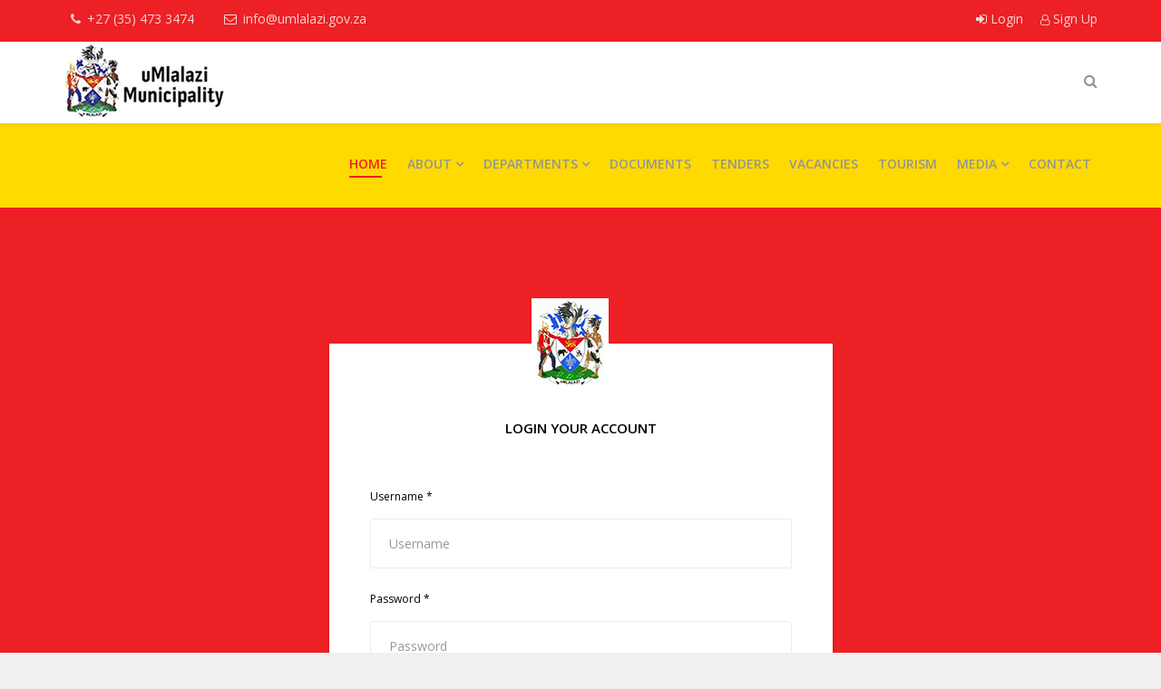

--- FILE ---
content_type: text/html; charset=utf-8
request_url: https://umlalazi.gov.za/index.php/component/users/?view=login&Itemid=437
body_size: 4731
content:
<!DOCTYPE html>
<html xmlns="http://www.w3.org/1999/xhtml" xml:lang="en-gb" lang="en-gb" dir="ltr">
    <head>
        <meta http-equiv="X-UA-Compatible" content="IE=edge">
            <meta name="viewport" content="width=device-width, initial-scale=1">
                                <!-- head -->
                <base href="https://umlalazi.gov.za/index.php/component/users/" />
	<meta http-equiv="content-type" content="text/html; charset=utf-8" />
	<meta name="generator" content="Joomla! - Open Source Content Management" />
	<title>uMlalazi Local Municipality</title>
	<link href="/templates/shaper_educon/images/favicon.ico" rel="shortcut icon" type="image/vnd.microsoft.icon" />
	<link href="/templates/shaper_educon/favicon.ico" rel="shortcut icon" type="image/vnd.microsoft.icon" />
	<link href="https://umlalazi.gov.za/index.php/component/search/?Itemid=437&amp;format=opensearch" rel="search" title="Search uMlalazi Local Municipality" type="application/opensearchdescription+xml" />
	<link href="/plugins/system/jce/css/content.css?aa754b1f19c7df490be4b958cf085e7c" rel="stylesheet" type="text/css" />
	<link href="//fonts.googleapis.com/css?family=Open+Sans:300,300italic,regular,italic,600,600italic,700,700italic,800,800italic&amp;subset=latin" rel="stylesheet" type="text/css" />
	<link href="/templates/shaper_educon/css/bootstrap.min.css" rel="stylesheet" type="text/css" />
	<link href="/templates/shaper_educon/css/font-awesome.min.css" rel="stylesheet" type="text/css" />
	<link href="/templates/shaper_educon/css/legacy.css" rel="stylesheet" type="text/css" />
	<link href="/templates/shaper_educon/css/template.css" rel="stylesheet" type="text/css" />
	<link href="/templates/shaper_educon/css/presets/preset1.css" rel="stylesheet" type="text/css" class="preset" />
	<link href="/templates/shaper_educon/css/frontend-edit.css" rel="stylesheet" type="text/css" />
	<style type="text/css">
body{font-family:Open Sans, sans-serif; font-size:12px; font-weight:normal; }h1{font-family:Open Sans, sans-serif; font-size:25px; font-weight:700; }h2{font-family:Open Sans, sans-serif; font-size:20px; font-weight:normal; }h3{font-family:Open Sans, sans-serif; font-size:15px; font-weight:normal; }h4{font-family:Open Sans, sans-serif; font-size:16px; font-weight:normal; }.sp-megamenu-parent{font-family:Open Sans, sans-serif; font-weight:600; }.sp-megamenu-parent >li {
  margin-right: -8px;
}

#sp-section-3{ background-color:#feda00;padding:1px 0px 2px 0px; }#sp-bottom{ padding:100px 0px 85px; }
	</style>
	<script type="application/json" class="joomla-script-options new">{"csrf.token":"ede7fd10c8154d8f301710beb59bad1f","system.paths":{"root":"","base":""},"system.keepalive":{"interval":840000,"uri":"\/index.php\/component\/ajax\/?format=json"}}</script>
	<script src="/media/system/js/core.js?a20833805a232333d746ec1f9f96ae12" type="text/javascript"></script>
	<!--[if lt IE 9]><script src="/media/system/js/polyfill.event.js?a20833805a232333d746ec1f9f96ae12" type="text/javascript"></script><![endif]-->
	<script src="/media/system/js/keepalive.js?a20833805a232333d746ec1f9f96ae12" type="text/javascript"></script>
	<script src="/media/jui/js/jquery.min.js?a20833805a232333d746ec1f9f96ae12" type="text/javascript"></script>
	<script src="/media/jui/js/jquery-noconflict.js?a20833805a232333d746ec1f9f96ae12" type="text/javascript"></script>
	<script src="/media/jui/js/jquery-migrate.min.js?a20833805a232333d746ec1f9f96ae12" type="text/javascript"></script>
	<!--[if lt IE 9]><script src="/media/system/js/html5fallback.js?a20833805a232333d746ec1f9f96ae12" type="text/javascript"></script><![endif]-->
	<script src="/templates/shaper_educon/js/bootstrap.min.js" type="text/javascript"></script>
	<script src="/templates/shaper_educon/js/jquery.sticky.js" type="text/javascript"></script>
	<script src="/templates/shaper_educon/js/main.js" type="text/javascript"></script>
	<script src="/templates/shaper_educon/js/frontend-edit.js" type="text/javascript"></script>
	<script type="text/javascript">

var helix3_template_uri = '/templates/shaper_educon/';

var sp_preloader = '0';

var sp_gotop = '1';

var sp_offanimation = 'default';

	</script>

                                </head>
                <body class="site com-users view-login no-layout no-task itemid-437 en-gb ltr  sticky-header layout-fluid off-canvas-menu-init">

                    <div class="body-wrapper">
                        <div class="body-innerwrapper">
                            <section id="sp-top-bar"><div class="container"><div class="row"><div id="sp-top1" class="col-xs-8 col-sm-6 col-md-6"><div class="sp-column "><ul class="sp-contact-info"><li class="sp-contact-phone"><i class="fa fa-phone"></i> <a href="tel:+27(35)4733474">+27 (35) 473 3474 </a></li><li class="sp-contact-email"><i class="fa fa-envelope-o"></i> <a href="mailto:info@umlalazi.gov.za">info@umlalazi.gov.za</a></li></ul></div></div><div id="sp-top2" class="col-xs-4 col-sm-6 col-md-6"><div class="sp-column "><div class="sp-module  sp-educon-login"><div class="sp-module-content"><div class="sp-educon-login sp-mod-login">
	<a href="/index.php/component/users/?view=login&amp;Itemid=437" class="login">
		<i class="fa fa-sign-in"></i>
		Login	</a>
	<a href="/index.php/component/users/?view=registration&amp;Itemid=437" class="registration">
		<i class="fa fa-user-o"></i>
		Sign Up	</a>
</div></div></div><ul class="sp-my-account"></ul></div></div></div></div></section><header id="sp-header"><div class="container"><div class="row"><div id="sp-logo" class="col-xs-8 col-sm-3 col-md-3"><div class="sp-column "><h1 class="logo"><a href="/"><img class="sp-default-logo hidden-xs" src="/images/logo-main.png" alt="uMlalazi Local Municipality"><img class="sp-retina-logo hidden-xs" src="/images/logo-main.png" alt="uMlalazi Local Municipality" width="183" height="85"><img class="sp-default-logo visible-xs" src="/images/logo-main.png" alt="uMlalazi Local Municipality"></a></h1></div></div><div id="sp-menu" class="col-xs-4 col-sm-9 col-md-9"><div class="sp-column "><div class="sp-module  pull-right educon-top-search"><div class="sp-module-content">
<div class="top-search-wrapper">
    <div class="icon-top-wrapper">
        <i class="fa fa-search search-open-icon" aria-hidden="true"></i>
        <i class="fa fa-times search-close-icon" aria-hidden="true"></i>
    </div>
</div> <!-- /.top-search-wrapper -->
<div class="top-search-input-wrap">
    <div class="top-search-overlay"></div>
    
    <form action="/index.php/component/users/?Itemid=437" method="post">
        <div class="search-wrap">
            <div class="search  pull-right educon-top-search">
                <div class="sp_search_input"><input name="searchword" maxlength="200"  class="mod-search-searchword inputbox pull-right educon-top-search" type="text" size="20" value="Search ..."  onblur="if (this.value=='') this.value='Search ...';" onfocus="if (this.value=='Search ...') this.value='';" /></div>                <input type="hidden" name="task" value="search" />
                <input type="hidden" name="option" value="com_search" />
                <input type="hidden" name="Itemid" value="437" />
            </div>
        </div>
    </form>
</div> <!-- /.top-search-input-wrap --></div></div>			<div class='sp-megamenu-wrapper'>
				<a id="offcanvas-toggler" class="visible-sm visible-xs" href="#"><i class="fa fa-bars"></i></a>
				<ul class="sp-megamenu-parent menu-fade hidden-sm hidden-xs"><li class="sp-menu-item current-item active"><a  href="/index.php"  >Home</a></li><li class="sp-menu-item sp-has-child"><a  href="#"  >About </a><div class="sp-dropdown sp-dropdown-main sp-menu-right" style="width: 320px;"><div class="sp-dropdown-inner"><ul class="sp-dropdown-items"><li class="sp-menu-item"><a  href="/index.php/about-the-municipality/municipal-overview"  >Municipal Overview</a></li><li class="sp-menu-item"><a  href="/index.php/about-the-municipality/vision-mission"  >Vision &amp; Mission</a></li><li class="sp-menu-item"><a  href="/index.php/about-the-municipality/goals-objectives"  >Goals &amp; Objectives</a></li><li class="sp-menu-item"><a  href="/index.php/about-the-municipality/municipal-mayor"  >Municipal Mayor</a></li><li class="sp-menu-item"><a  href="/index.php/about-the-municipality/municipal-manager"  >Municipal Manager</a></li><li class="sp-menu-item"><a  href="/index.php/about-the-municipality/the-council"  >The Council</a></li><li class="sp-menu-item"><a  href="/index.php/about-the-municipality/location"  >Location</a></li></ul></div></div></li><li class="sp-menu-item sp-has-child"><a  href="#"  >Departments</a><div class="sp-dropdown sp-dropdown-main sp-menu-right" style="width: 320px;"><div class="sp-dropdown-inner"><ul class="sp-dropdown-items"><li class="sp-menu-item"><a  href="/index.php/departments/corporate-services"  >Corporate Services</a></li><li class="sp-menu-item"><a  href="/index.php/departments/financial-services"  >Financial Services</a></li><li class="sp-menu-item"><a  href="/index.php/departments/engineering-services"  >Engineering Services</a></li><li class="sp-menu-item"><a  href="/index.php/departments/community-services"  >Community Services &amp; Public Safety</a></li><li class="sp-menu-item"><a  href="/index.php/departments/planning-economic-development"  >Planning &amp; Economic Development</a></li></ul></div></div></li><li class="sp-menu-item"><a  href="/index.php/documents"  >Documents</a></li><li class="sp-menu-item"><a  href="/index.php/tenders"  >Tenders</a></li><li class="sp-menu-item"><a  href="/index.php/vacancies-umlalazi-municipality"  >Vacancies</a></li><li class="sp-menu-item"><a  href="/index.php/tourism"  >Tourism</a></li><li class="sp-menu-item sp-has-child"><a  href="/index.php/media-center"  >Media</a><div class="sp-dropdown sp-dropdown-main sp-menu-right" style="width: 320px;"><div class="sp-dropdown-inner"><ul class="sp-dropdown-items"><li class="sp-menu-item"><a  href="/index.php/media-center/newsletters"  >Newsletters</a></li><li class="sp-menu-item"><a  href="/index.php/media-center/gallery"  >Gallery</a></li></ul></div></div></li><li class="sp-menu-item"><a  href="/index.php/contact"  >Contact</a></li></ul>			</div>
		</div></div></div></div></header><section id="sp-section-3"><div class="container"><div class="row"><div id="sp-debug" class="col-sm-12 col-md-12"><div class="sp-column "></div></div></div></div></section><section id="sp-page-title"><div class="row"><div id="sp-title" class="col-sm-12 col-md-12 hidden-md hidden-lg hidden-sm hidden-xs"><div class="sp-column "></div></div></div></section><section id="sp-main-body"><div class="container"><div class="row"><div id="sp-component" class="col-sm-12 col-md-12"><div class="sp-column "><div id="system-message-container">
	</div>
<div class="row">
    <div class="col-sm-6 col-sm-offset-3 text-center">
        <div class="reg-login-form-wrap">
            <div class="login-logo">
                                    <a href="/"><img class="login-logo" alt="logo" src="https://www.umlalazi.gov.za//images/demo/logo.png" /></a>
                            </div>

            <div class="reg-login-title">
                <h3>Login your account</h3>
            </div>

            <div class="login">
                                                                                                            <form action="/index.php/component/users/?task=user.login&amp;Itemid=437" method="post" class="form-validate">
                                                                                            <div class="form-group">
                                <p><label id="username-lbl" for="username" class="required">
	Username<span class="star">&#160;*</span></label>
</p>
                                <div class="group-control">
                                    <input type="text" name="username" id="username"  value="" class="validate-username required" size="25"    placeholder="Username"   required aria-required="true"   autofocus    />
                                </div>
                            </div>
                                                                                                <div class="form-group">
                                <p><label id="password-lbl" for="password" class="required">
	Password<span class="star">&#160;*</span></label>
</p>
                                <div class="group-control">
                                    <input
	type="password"
	name="password"
	id="password"
	value=""
	placeholder="Password"  class="validate-password required"   size="25" maxlength="99" required aria-required="true" />                                </div>
                            </div>
                                                                                                            <!-- <div class="checkbox">
                           <label>
                           <input id="remember" type="checkbox" name="remember" class="inputbox" value="yes">
                                                   </label>
                        </div> -->
                                        <div class="form-group">
                        <button type="submit" class="btn btn-primary btn-block">
                            Log in                            <i class="fa fa-angle-right"></i>
                        </button>
                    </div>
                                        <input type="hidden" name="return" value=""/>
                    <input type="hidden" name="ede7fd10c8154d8f301710beb59bad1f" value="1" />                </form>
            </div>
            <div class="form-links">
                <ul>
                    <li>
                        <span>Forgot your password?</span>
                        <a href="/index.php/component/users/?view=reset&amp;Itemid=437">
                            Forgot your password?</a>
                    </li>
                    <!-- <li>
                      <a href="/">
                    </a>
                   </li> -->
                                    </ul>
            </div>
        </div>
    </div>
</div>
</div></div></div></div></section><section id="sp-bottom"><div class="container"><div class="row"><div id="sp-bottom1" class="col-sm-6 col-md-3"><div class="sp-column "><div class="sp-module "><h4 class="sp-module-title">Connect with us</h4><div class="sp-module-content">

<div class="custom"  >
	<p><strong>Main Office</strong><br />Hutchinson Street, (cnr of Hutchinson and Osborne), Eshowe, Kwazulu-Natal 3815, Main Offices, Clinic and Library</p>
<ul>
<li>
<p><span class="fa fa-volume-control-phone"><span class="dummy">dummy</span></span>+27 (35) 473 3474</p>
</li>
<li>
<p><strong>Butcher Street</strong></p>
</li>
<li>
<p>(Next to Eshowe Sports Club, near to the Sasol Garage), Eshowe 3815, Engineering, Protection,</p>
</li>
</ul></div>
</div></div><ul class="social-icons"><li><a target="_blank" href="https://www.facebook.com/umlalazi1/"><i class="fa fa-facebook"></i></a></li></ul></div></div><div id="sp-bottom2" class="col-sm-6 col-md-3"><div class="sp-column "><div class="sp-module "><h4 class="sp-module-title">About </h4><div class="sp-module-content"><ul class="nav menu">
<li class="item-656"><a href="/index.php/about-the-municipality/municipal-overview" > Overview</a></li><li class="item-657"><a href="/index.php/about-the-municipality/vision-mission" > Vision &amp; Mission</a></li><li class="item-658"><a href="/index.php/about-the-municipality/goals-objectives" > Goals and Objectives</a></li><li class="item-659"><a href="/index.php/about-the-municipality/municipal-mayor" > Municipal Mayor</a></li><li class="item-660"><a href="/index.php/about-the-municipality/municipal-manager" > Municipal Manager</a></li><li class="item-662"><a href="/index.php/about-the-municipality/the-council" > The Council</a></li><li class="item-661"><a href="/index.php/about-the-municipality/location" > Location</a></li></ul>
</div></div></div></div><div id="sp-bottom3" class="col-sm-6 col-md-3"><div class="sp-column "><div class="sp-module "><h4 class="sp-module-title">Departments</h4><div class="sp-module-content"><ul class="nav menu">
<li class="item-663"><a href="/index.php/departments/corporate-services" > Corporate Services</a></li><li class="item-664"><a href="/index.php/departments/financial-services" > Financial Services</a></li><li class="item-665"><a href="/index.php/departments/engineering-services" > Engineering Services</a></li><li class="item-666"><a href="/index.php/departments/community-services" > Community Services &amp; Public Safety</a></li><li class="item-667"><a href="/index.php/departments/planning-economic-development" > Planning &amp; Economic Development</a></li></ul>
</div></div></div></div><div id="sp-bottom4" class="col-sm-6 col-md-3"><div class="sp-column "><div class="sp-module "><h4 class="sp-module-title">Emergency Numbers</h4><div class="sp-module-content">

<div class="custom"  >
	<p><strong>Eshowe Hospital</strong></p>
<ul>
<li>
<p><span class="fa fa-volume-control-phone"><span class="dummy">dummy</span></span>035 473 4500</p>
</li>
</ul>
<p><strong>Eshowe Police</strong></p>
<ul>
<li>
<p><span class="fa fa-volume-control-phone"><span class="dummy">dummy</span></span>035 473 4211 / 035 474 4911</p>
</li>
</ul>
<p><strong>Emergency Services</strong></p>
<ul>
<li>
<p><span class="fa fa-volume-control-phone"><span class="dummy">dummy</span></span>035 474 2909</p>
</li>
</ul></div>
</div></div></div></div></div></div></section><footer id="sp-footer"><div class="container"><div class="row"><div id="sp-footer1" class="col-sm-12 col-md-12"><div class="sp-column "><span class="sp-copyright">© Copyright <a href="https://www.umlalazi.gov.za/">uMlalazi Local Municipality</a> 2026. Powered by <a href="http://www.ttech.co.za" target="_blank">TTECH</a></span></div></div></div></div></footer>                        </div> <!-- /.body-innerwrapper -->
                    </div> <!-- /.body-innerwrapper -->

                    <!-- Off Canvas Menu -->
                    <div class="offcanvas-menu">
                        <a href="#" class="close-offcanvas"><i class="fa fa-remove"></i></a>
                        <div class="offcanvas-inner">
                                                          <div class="sp-module "><h3 class="sp-module-title">Search</h3><div class="sp-module-content"><div class="search">
	<form action="/index.php/component/users/?Itemid=437" method="post">
		<input name="searchword" id="mod-search-searchword" maxlength="200"  class="inputbox search-query" type="text" size="20" placeholder="Search ..." />		<input type="hidden" name="task" value="search" />
		<input type="hidden" name="option" value="com_search" />
		<input type="hidden" name="Itemid" value="437" />
	</form>
</div>
</div></div><div class="sp-module "><div class="sp-module-content"><ul class="nav menu">
<li class="item-437  current active"><a href="/index.php" > Home</a></li><li class="item-636  deeper parent"><a href="#" > About </a><span class="offcanvas-menu-toggler collapsed" data-toggle="collapse" data-target="#collapse-menu-636"><i class="open-icon fa fa-angle-down"></i><i class="close-icon fa fa-angle-up"></i></span><ul class="collapse" id="collapse-menu-636"><li class="item-644"><a href="/index.php/about-the-municipality/municipal-overview" > Municipal Overview</a></li><li class="item-645"><a href="/index.php/about-the-municipality/vision-mission" > Vision &amp; Mission</a></li><li class="item-646"><a href="/index.php/about-the-municipality/goals-objectives" > Goals &amp; Objectives</a></li><li class="item-647"><a href="/index.php/about-the-municipality/municipal-mayor" > Municipal Mayor</a></li><li class="item-648"><a href="/index.php/about-the-municipality/municipal-manager" > Municipal Manager</a></li><li class="item-650"><a href="/index.php/about-the-municipality/the-council" > The Council</a></li><li class="item-649"><a href="/index.php/about-the-municipality/location" > Location</a></li></ul></li><li class="item-637  deeper parent"><a href="#" > Departments</a><span class="offcanvas-menu-toggler collapsed" data-toggle="collapse" data-target="#collapse-menu-637"><i class="open-icon fa fa-angle-down"></i><i class="close-icon fa fa-angle-up"></i></span><ul class="collapse" id="collapse-menu-637"><li class="item-651"><a href="/index.php/departments/corporate-services" > Corporate Services</a></li><li class="item-652"><a href="/index.php/departments/financial-services" > Financial Services</a></li><li class="item-653"><a href="/index.php/departments/engineering-services" > Engineering Services</a></li><li class="item-654"><a href="/index.php/departments/community-services" > Community Services &amp; Public Safety</a></li><li class="item-655"><a href="/index.php/departments/planning-economic-development" > Planning &amp; Economic Development</a></li></ul></li><li class="item-638"><a href="/index.php/documents" > Documents</a></li><li class="item-711"><a href="/index.php/tenders" > Tenders</a></li><li class="item-712"><a href="/index.php/vacancies-umlalazi-municipality" > Vacancies</a></li><li class="item-641"><a href="/index.php/tourism" > Tourism</a></li><li class="item-642  deeper parent"><a href="/index.php/media-center" > Media</a><span class="offcanvas-menu-toggler collapsed" data-toggle="collapse" data-target="#collapse-menu-642"><i class="open-icon fa fa-angle-down"></i><i class="close-icon fa fa-angle-up"></i></span><ul class="collapse" id="collapse-menu-642"><li class="item-733"><a href="/index.php/media-center/newsletters" > Newsletters</a></li><li class="item-734"><a href="/index.php/media-center/gallery" > Gallery</a></li></ul></li><li class="item-643"><a href="/index.php/contact" > Contact</a></li></ul>
</div></div>
                                                    </div> <!-- /.offcanvas-inner -->
                    </div> <!-- /.offcanvas-menu -->

                    
                    
                    <!-- Preloader -->
                    
                    <!-- Go to top -->
                                            <a href="javascript:void(0)" class="scrollup">&nbsp;</a>
                                        
                </body>
                </html>
